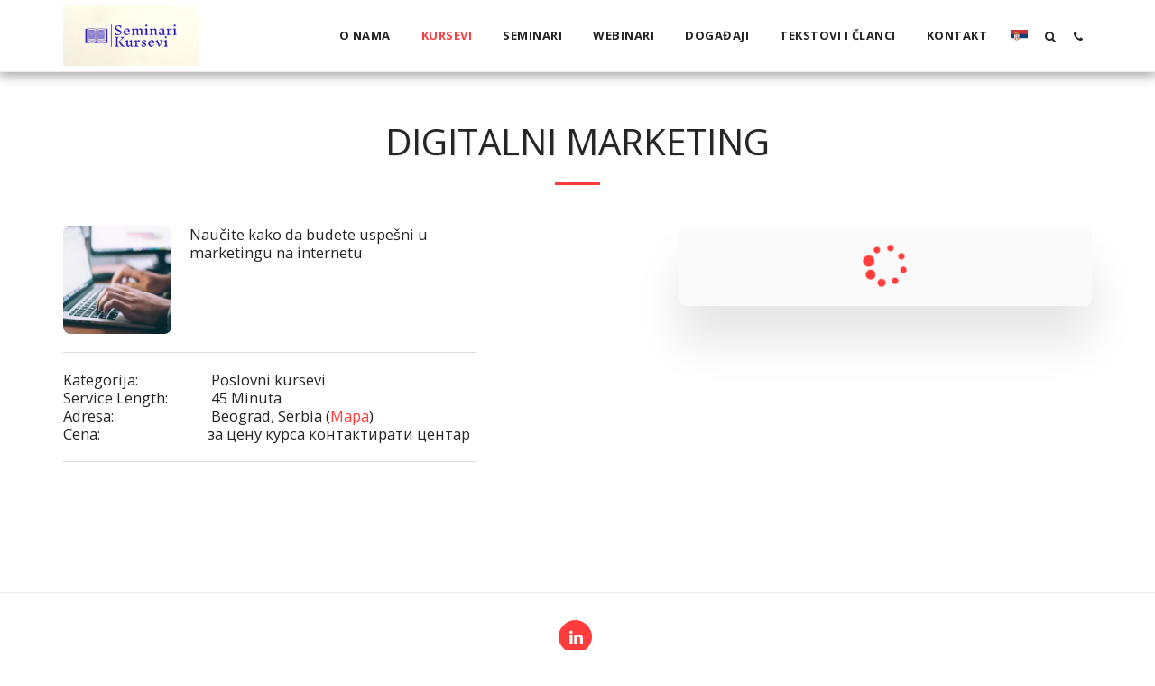

--- FILE ---
content_type: image/svg+xml
request_url: https://images.cdn-files-a.com/ready_uploads/svg/spinner.svg?v=3
body_size: 84
content:
<svg version="1.1" xmlns="http://www.w3.org/2000/svg" width="512" height="512" viewBox="0 0 512 512"><title>spinner</title><path d="M150.286 398.286c0 20-16.286 36.572-36.572 36.572-20 0-36.572-16.572-36.572-36.572 0-20.286 16.572-36.572 36.572-36.572 20.285 0 36.572 16.286 36.572 36.572zM292.572 457.143c0 20.286-16.286 36.572-36.572 36.572s-36.572-16.286-36.572-36.572 16.286-36.572 36.572-36.572 36.572 16.286 36.572 36.572zM91.428 256c0 20.286-16.285 36.572-36.572 36.572s-36.572-16.286-36.572-36.572 16.285-36.572 36.572-36.572 36.572 16.286 36.572 36.572zM434.857 398.286c0 20-16.572 36.572-36.572 36.572-20.286 0-36.572-16.572-36.572-36.572 0-20.286 16.286-36.572 36.572-36.572 20 0 36.572 16.286 36.572 36.572zM159.429 113.715c0 25.143-20.571 45.715-45.715 45.715s-45.715-20.571-45.715-45.715 20.572-45.715 45.715-45.715 45.715 20.572 45.715 45.715zM493.714 256c0 20.286-16.286 36.572-36.572 36.572s-36.572-16.286-36.572-36.572 16.286-36.572 36.572-36.572 36.572 16.286 36.572 36.572zM310.857 54.857c0 30.285-24.572 54.857-54.857 54.857s-54.857-24.572-54.857-54.857 24.571-54.857 54.857-54.857 54.857 24.572 54.857 54.857zM462.286 113.715c0 35.428-28.857 64-64 64-35.428 0-64-28.572-64-64 0-35.143 28.572-64 64-64 35.143 0 64 28.857 64 64z"></path></svg>